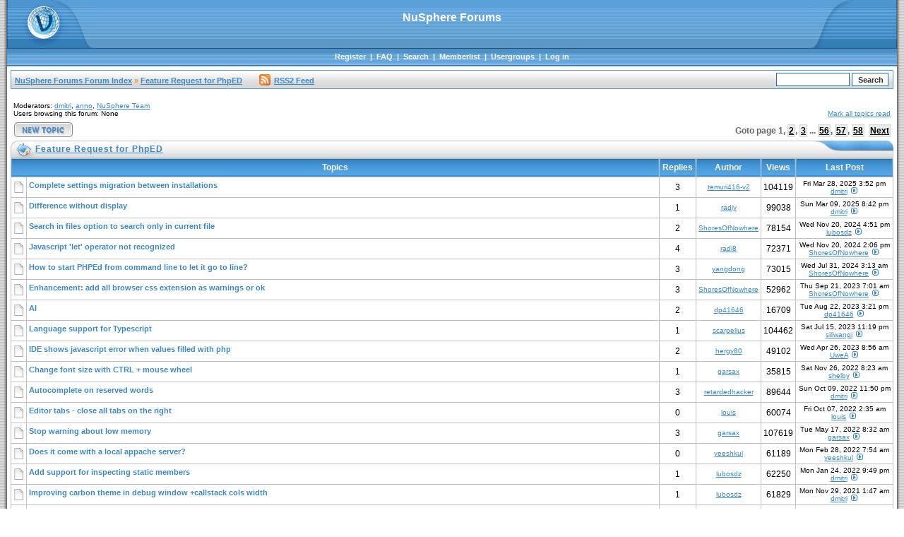

--- FILE ---
content_type: text/html; charset=UTF-8
request_url: https://forum.nusphere.com/feature-request-for-phped-f3.html?sid=a8b978b326eabb032d522cd483765505
body_size: 49308
content:
<!DOCTYPE html PUBLIC "-//W3C//DTD XHTML 1.0 Transitional//EN" 
	"http://www.w3.org/TR/xhtml1/DTD/xhtml1-transitional.dtd">
<html xmlns="http://www.w3.org/1999/xhtml" dir="ltr">
<head>
<meta http-equiv="Content-Type" content="text/html; charset=utf-8" />
<meta http-equiv="Content-Style-Type" content="text/css" />
<meta name="Author" content="http://www.phpbbstyles.com" />
<LINK REL="alternate" TITLE="NuSphere Forum RSS" HREF="/rss.php" TYPE="application/rss+xml">
<link rel="top" href="/index.html" title="NuSphere Forums Forum Index" />
<link rel="search" href="./search.php" title="Search" />
<link rel="help" href="./faq.php" title="FAQ" />
<link rel="author" href="./memberlist.php" title="Memberlist" />
<link rel="up" href="/index.html" title="NuSphere Forums Forum Index" />
<title>PHP IDE :: NuSphere Forums :: View Forum - Feature Request for PhpED</title>
<link rel="stylesheet" href="./templates/Morpheus/style_blue.css" type="text/css" />
<style type="text/css">
<!--
@import url("./templates/Morpheus/formIE.css"); 
-->
</style>
<script language="javascript" type="text/javascript">
<!--

var PreloadFlag = false;
var expDays = 90;
var exp = new Date(); 
var tmp = '';
var tmp_counter = 0;
var tmp_open = 0;

exp.setTime(exp.getTime() + (expDays*24*60*60*1000));

function SetCookie(name, value) 
{
	var argv = SetCookie.arguments;
	var argc = SetCookie.arguments.length;
	var expires = (argc > 2) ? argv[2] : null;
	var path = (argc > 3) ? argv[3] : null;
	var domain = (argc > 4) ? argv[4] : null;
	var secure = (argc > 5) ? argv[5] : false;
	document.cookie = name + "=" + escape(value) +
		((expires == null) ? "" : ("; expires=" + expires.toGMTString())) +
		((path == null) ? "" : ("; path=" + path)) +
		((domain == null) ? "" : ("; domain=" + domain)) +
		((secure == true) ? "; secure" : "");
}

function getCookieVal(offset) 
{
	var endstr = document.cookie.indexOf(";",offset);
	if (endstr == -1)
	{
		endstr = document.cookie.length;
	}
	return unescape(document.cookie.substring(offset, endstr));
}

function GetCookie(name) 
{
	var arg = name + "=";
	var alen = arg.length;
	var clen = document.cookie.length;
	var i = 0;
	while (i < clen) 
	{
		var j = i + alen;
		if (document.cookie.substring(i, j) == arg)
			return getCookieVal(j);
		i = document.cookie.indexOf(" ", i) + 1;
		if (i == 0)
			break;
	} 
	return null;
}

function ShowHide(id1, id2, id3) 
{
	var res = expMenu(id1);
	if (id2 != '') expMenu(id2);
	if (id3 != '') SetCookie(id3, res, exp);
}
	
function expMenu(id) 
{
	var itm = null;
	if (document.getElementById) 
	{
		itm = document.getElementById(id);
	}
	else if (document.all)
	{
		itm = document.all[id];
	} 
	else if (document.layers)
	{
		itm = document.layers[id];
	}
	if (!itm) 
	{
		// do nothing
	}
	else if (itm.style) 
	{
		if (itm.style.display == "none")
		{ 
			itm.style.display = ""; 
			return 1;
		}
		else
		{
			itm.style.display = "none"; 
			return 2;
		}
	}
	else 
	{
		itm.visibility = "show"; 
		return 1;
	}
}

//-->
</script>
</head>
<body bgcolor="#FFFFFF" text="#000000" link="#3B88C5" vlink="#3279B2" alink="#FF9C00">
<a name="top"></a>
<table border="0" cellspacing="0" cellpadding="0" width="100%" height="100%">
<tr>
	<td width="10" class="border_left"><img src="./templates/Morpheus/images/spacer.gif" width="10" height="1" alt="" /></td>
	<td width="100%" height="100%" class="content" align="center" valign="top">
	<div id="header-box">
		<div id="header-left"><a href="/index.html"><img src="./templates/Morpheus/images/blue/logo_left.gif" width="125" height="69" alt="NuSphere Forums Forum Index" /></a></div>
 		<div id="header-right"><img src="./templates/Morpheus/images/blue/logo_right.gif" width="125" height="69" alt="" /></div>
		<div id="header-center">
			<b>NuSphere Forums</b><br />
					</div>
	</div>
	<div id="navigation">
						&nbsp;<a href="profile.php?mode=register">Register</a>&nbsp; | 
						&nbsp;<a href="faq.php">FAQ</a>&nbsp; | 
			&nbsp;<a href="search.php">Search</a>&nbsp; | 
			&nbsp;<a href="memberlist.php">Memberlist</a>&nbsp; | 
			&nbsp;<a href="groupcp.php">Usergroups</a>&nbsp; | 
						&nbsp;<a href="login.php">Log in</a>&nbsp;
	</div>
	<div id="content">
			
	<table width="100%" cellspacing="1" cellpadding="4" border="0" align="center" class="nav">
<tr>
	<td class="nav" align="left" valign="middle"><span class="nav"><a href="/index.html">NuSphere Forums Forum Index</a> &raquo; <a href="feature-request-for-phped-f3.html">Feature Request for PhpED</a></span>&nbsp;&nbsp;&nbsp;&nbsp;&nbsp;&nbsp;&nbsp;&nbsp;<span class="nav"><a href="rss2.php?f=3"><img style="margin-bottom:-3px; padding-right: 5px;" src="/images/rssfeed.gif">RSS2 Feed</a></span></td>
	<td class="nav navform" align="right" valign="middle" nowrap="nowrap"><span class="nav"><form action="search.php?mode=results" method="post" style="display: inline;"><input type="hidden" name="show_results" value="topics" /><input type="hidden" name="search_forum" value="3" />
	<input type="text" name="search_keywords" class="post" size="15" />
	<input type="submit" value="Search" class="mainoption" />
	</form></span></td>
</tr>
</table>
<br />

<table width="100%" cellspacing="2" cellpadding="2" border="0" align="center">
<tr> 
	<td align="left" valign="bottom" width="70%"><span class="gensmall">Moderators: <a href="member2.html">dmitri</a>, <a href="member2495.html">anno</a>, <a href="groupcp.php?g=191">NuSphere Team</a><br />Users browsing this forum: None</span></td>
	<td align="right" valign="bottom"><span class="gensmall"><a href="viewforum.php?f=3&amp;mark=topics">Mark all topics read</a></span></td>
</tr>
<tr> 
	<td align="left" valign="middle"><a href="posting.php?mode=newtopic&amp;f=3"><img src="templates/Morpheus/images/lang_english/blue/post.gif" border="0" alt="Post new topic" /></a></td>
	<td align="right" valign="bottom" nowrap="nowrap"><div class="pagination">Goto page <b>1</b>, <a href="feature-request-for-phped-f3-30.html">2</a>, <a href="feature-request-for-phped-f3-60.html">3</a> ... <a href="feature-request-for-phped-f3-1650.html">56</a>, <a href="feature-request-for-phped-f3-1680.html">57</a>, <a href="feature-request-for-phped-f3-1710.html">58</a>&nbsp;&nbsp;<a href="feature-request-for-phped-f3-30.html">Next</a></div></td>
</tr>
</table>

<form method="post" action="feature-request-for-phped-f3.html" style="display: inline;">
<table width="100%" class="hdr" cellspacing="0" cellpadding="0"><tr><td align="left" width="35"><img src="./templates/Morpheus/images/blue/hdr_left_house.gif" width="35" height="25" alt="" /></td><td width="100%" align="left" nowrap="nowrap"><a href="feature-request-for-phped-f3.html">Feature Request for PhpED</a></td><td width="120" align="right"><img src="./templates/Morpheus/images/blue/hdr_right_blue.gif" width="120" height="25" alt="" /></td></tr></table><table border="0" cellpadding="3" cellspacing="1" width="100%" class="forumline">
	<tr> 
	  <th colspan="2" align="center" height="25" nowrap="nowrap">&nbsp;Topics&nbsp;</th>
	  <th width="50" align="center" nowrap="nowrap">&nbsp;Replies&nbsp;</th>
	  <th width="100" align="center" nowrap="nowrap">&nbsp;Author&nbsp;</th>
	  <th width="50" align="center" nowrap="nowrap">&nbsp;Views&nbsp;</th>
	  <th align="center" nowrap="nowrap">&nbsp;Last Post&nbsp;</th>
	</tr>
				<tr> 
	  <td class="row" align="center" valign="middle" width="21" style="padding: 1px;"><img src="templates/Morpheus/images/folder.gif" width="19" height="17" alt="No new posts" title="No new posts" /></td>
	  <td class="row" width="100%"><span class="genmed"></span><span class="topiclink"><a class="topiclink" href="complete-settings-migration-between-installations-t10914.html">Complete settings migration between installations</a></span><span class="gensmall"><br />
		<div class="gotopage"></div></span></td>
	  <td class="row" align="center" valign="middle"><span class="gen">3</span></td>
	  <td class="row" align="center" valign="middle"><span class="gensmall"><a href="member8634.html">temuri416-v2</a></span></td>
	  <td class="row" align="center" valign="middle"><span class="gen">104119</span></td>
	  <td class="row" align="center" valign="middle" nowrap="nowrap"><span class="gensmall">Fri Mar 28, 2025 3:52 pm<br /><a href="member2.html">dmitri</a> <a href="complete-settings-migration-between-installations-t10914.html#37502#37502"><img src="templates/Morpheus/images/blue/icon_latest_reply.gif" alt="View latest post" title="View latest post" border="0" /></a></span></td>
	</tr>
		<tr> 
	  <td class="row" align="center" valign="middle" width="21" style="padding: 1px;"><img src="templates/Morpheus/images/folder.gif" width="19" height="17" alt="No new posts" title="No new posts" /></td>
	  <td class="row" width="100%"><span class="genmed"></span><span class="topiclink"><a class="topiclink" href="difference-without-display-t10912.html">Difference without display</a></span><span class="gensmall"><br />
		<div class="gotopage"></div></span></td>
	  <td class="row" align="center" valign="middle"><span class="gen">1</span></td>
	  <td class="row" align="center" valign="middle"><span class="gensmall"><a href="member10189.html">radiy</a></span></td>
	  <td class="row" align="center" valign="middle"><span class="gen">99038</span></td>
	  <td class="row" align="center" valign="middle" nowrap="nowrap"><span class="gensmall">Sun Mar 09, 2025 8:42 pm<br /><a href="member2.html">dmitri</a> <a href="difference-without-display-t10912.html#37488#37488"><img src="templates/Morpheus/images/blue/icon_latest_reply.gif" alt="View latest post" title="View latest post" border="0" /></a></span></td>
	</tr>
		<tr> 
	  <td class="row" align="center" valign="middle" width="21" style="padding: 1px;"><img src="templates/Morpheus/images/folder.gif" width="19" height="17" alt="No new posts" title="No new posts" /></td>
	  <td class="row" width="100%"><span class="genmed"></span><span class="topiclink"><a class="topiclink" href="search-in-files-option-to-search-only-in-current-file-t10891.html">Search in files option to search only in current file</a></span><span class="gensmall"><br />
		<div class="gotopage"></div></span></td>
	  <td class="row" align="center" valign="middle"><span class="gen">2</span></td>
	  <td class="row" align="center" valign="middle"><span class="gensmall"><a href="member11754.html">ShoresOfNowhere</a></span></td>
	  <td class="row" align="center" valign="middle"><span class="gen">78154</span></td>
	  <td class="row" align="center" valign="middle" nowrap="nowrap"><span class="gensmall">Wed Nov 20, 2024 4:51 pm<br /><a href="member1674.html">lubosdz</a> <a href="search-in-files-option-to-search-only-in-current-file-t10891.html#37448#37448"><img src="templates/Morpheus/images/blue/icon_latest_reply.gif" alt="View latest post" title="View latest post" border="0" /></a></span></td>
	</tr>
		<tr> 
	  <td class="row" align="center" valign="middle" width="21" style="padding: 1px;"><img src="templates/Morpheus/images/folder.gif" width="19" height="17" alt="No new posts" title="No new posts" /></td>
	  <td class="row" width="100%"><span class="genmed"></span><span class="topiclink"><a class="topiclink" href="javascript-let-operator-not-recognized-t10859.html">Javascript 'let' operator not recognized</a></span><span class="gensmall"><br />
		<div class="gotopage"></div></span></td>
	  <td class="row" align="center" valign="middle"><span class="gen">4</span></td>
	  <td class="row" align="center" valign="middle"><span class="gensmall"><a href="member3753.html">radi8</a></span></td>
	  <td class="row" align="center" valign="middle"><span class="gen">72371</span></td>
	  <td class="row" align="center" valign="middle" nowrap="nowrap"><span class="gensmall">Wed Nov 20, 2024 2:06 pm<br /><a href="member11754.html">ShoresOfNowhere</a> <a href="javascript-let-operator-not-recognized-t10859.html#37437#37437"><img src="templates/Morpheus/images/blue/icon_latest_reply.gif" alt="View latest post" title="View latest post" border="0" /></a></span></td>
	</tr>
		<tr> 
	  <td class="row" align="center" valign="middle" width="21" style="padding: 1px;"><img src="templates/Morpheus/images/folder.gif" width="19" height="17" alt="No new posts" title="No new posts" /></td>
	  <td class="row" width="100%"><span class="genmed"></span><span class="topiclink"><a class="topiclink" href="how-to-start-phped-from-command-line-to-let-it-go-to-line-t10659.html">How to start PHPEd from command line to let it go to line?</a></span><span class="gensmall"><br />
		<div class="gotopage"></div></span></td>
	  <td class="row" align="center" valign="middle"><span class="gen">3</span></td>
	  <td class="row" align="center" valign="middle"><span class="gensmall"><a href="member10013.html">yangdong</a></span></td>
	  <td class="row" align="center" valign="middle"><span class="gen">73015</span></td>
	  <td class="row" align="center" valign="middle" nowrap="nowrap"><span class="gensmall">Wed Jul 31, 2024 3:13 am<br /><a href="member11754.html">ShoresOfNowhere</a> <a href="how-to-start-phped-from-command-line-to-let-it-go-to-line-t10659.html#37406#37406"><img src="templates/Morpheus/images/blue/icon_latest_reply.gif" alt="View latest post" title="View latest post" border="0" /></a></span></td>
	</tr>
		<tr> 
	  <td class="row" align="center" valign="middle" width="21" style="padding: 1px;"><img src="templates/Morpheus/images/folder.gif" width="19" height="17" alt="No new posts" title="No new posts" /></td>
	  <td class="row" width="100%"><span class="genmed"></span><span class="topiclink"><a class="topiclink" href="enhancement-add-all-browser-css-extension-as-warnings-or-ok-t10867.html">Enhancement: add all browser css extension as warnings or ok</a></span><span class="gensmall"><br />
		<div class="gotopage"></div></span></td>
	  <td class="row" align="center" valign="middle"><span class="gen">3</span></td>
	  <td class="row" align="center" valign="middle"><span class="gensmall"><a href="member11754.html">ShoresOfNowhere</a></span></td>
	  <td class="row" align="center" valign="middle"><span class="gen">52962</span></td>
	  <td class="row" align="center" valign="middle" nowrap="nowrap"><span class="gensmall">Thu Sep 21, 2023 7:01 am<br /><a href="member11754.html">ShoresOfNowhere</a> <a href="enhancement-add-all-browser-css-extension-as-warnings-or-ok-t10867.html#37326#37326"><img src="templates/Morpheus/images/blue/icon_latest_reply.gif" alt="View latest post" title="View latest post" border="0" /></a></span></td>
	</tr>
		<tr> 
	  <td class="row" align="center" valign="middle" width="21" style="padding: 1px;"><img src="templates/Morpheus/images/folder.gif" width="19" height="17" alt="No new posts" title="No new posts" /></td>
	  <td class="row" width="100%"><span class="genmed"></span><span class="topiclink"><a class="topiclink" href="ai-t10857.html">AI</a></span><span class="gensmall"><br />
		<div class="gotopage"></div></span></td>
	  <td class="row" align="center" valign="middle"><span class="gen">2</span></td>
	  <td class="row" align="center" valign="middle"><span class="gensmall"><a href="member9991.html">dp41646</a></span></td>
	  <td class="row" align="center" valign="middle"><span class="gen">16709</span></td>
	  <td class="row" align="center" valign="middle" nowrap="nowrap"><span class="gensmall">Tue Aug 22, 2023 3:21 pm<br /><a href="member9991.html">dp41646</a> <a href="ai-t10857.html#37311#37311"><img src="templates/Morpheus/images/blue/icon_latest_reply.gif" alt="View latest post" title="View latest post" border="0" /></a></span></td>
	</tr>
		<tr> 
	  <td class="row" align="center" valign="middle" width="21" style="padding: 1px;"><img src="templates/Morpheus/images/folder.gif" width="19" height="17" alt="No new posts" title="No new posts" /></td>
	  <td class="row" width="100%"><span class="genmed"></span><span class="topiclink"><a class="topiclink" href="language-support-for-typescript-t10869.html">Language support for Typescript</a></span><span class="gensmall"><br />
		<div class="gotopage"></div></span></td>
	  <td class="row" align="center" valign="middle"><span class="gen">1</span></td>
	  <td class="row" align="center" valign="middle"><span class="gensmall"><a href="member11775.html">scarpelius</a></span></td>
	  <td class="row" align="center" valign="middle"><span class="gen">104462</span></td>
	  <td class="row" align="center" valign="middle" nowrap="nowrap"><span class="gensmall">Sat Jul 15, 2023 11:19 pm<br /><a href="member11878.html">siliwangi</a> <a href="language-support-for-typescript-t10869.html#37308#37308"><img src="templates/Morpheus/images/blue/icon_latest_reply.gif" alt="View latest post" title="View latest post" border="0" /></a></span></td>
	</tr>
		<tr> 
	  <td class="row" align="center" valign="middle" width="21" style="padding: 1px;"><img src="templates/Morpheus/images/folder.gif" width="19" height="17" alt="No new posts" title="No new posts" /></td>
	  <td class="row" width="100%"><span class="genmed"></span><span class="topiclink"><a class="topiclink" href="ide-shows-javascript-error-when-values-filled-with-php-t10726.html">IDE shows javascript error when values filled with php</a></span><span class="gensmall"><br />
		<div class="gotopage"></div></span></td>
	  <td class="row" align="center" valign="middle"><span class="gen">2</span></td>
	  <td class="row" align="center" valign="middle"><span class="gensmall"><a href="member2447.html">hergy80</a></span></td>
	  <td class="row" align="center" valign="middle"><span class="gen">49102</span></td>
	  <td class="row" align="center" valign="middle" nowrap="nowrap"><span class="gensmall">Wed Apr 26, 2023 8:56 am<br /><a href="member2957.html">UweA</a> <a href="ide-shows-javascript-error-when-values-filled-with-php-t10726.html#37256#37256"><img src="templates/Morpheus/images/blue/icon_latest_reply.gif" alt="View latest post" title="View latest post" border="0" /></a></span></td>
	</tr>
		<tr> 
	  <td class="row" align="center" valign="middle" width="21" style="padding: 1px;"><img src="templates/Morpheus/images/folder.gif" width="19" height="17" alt="No new posts" title="No new posts" /></td>
	  <td class="row" width="100%"><span class="genmed"></span><span class="topiclink"><a class="topiclink" href="change-font-size-with-ctrl-mouse-wheel-t10817.html">Change font size with CTRL + mouse wheel</a></span><span class="gensmall"><br />
		<div class="gotopage"></div></span></td>
	  <td class="row" align="center" valign="middle"><span class="gen">1</span></td>
	  <td class="row" align="center" valign="middle"><span class="gensmall"><a href="member10835.html">garsax</a></span></td>
	  <td class="row" align="center" valign="middle"><span class="gen">35815</span></td>
	  <td class="row" align="center" valign="middle" nowrap="nowrap"><span class="gensmall">Sat Nov 26, 2022 8:23 am<br /><a href="member11527.html">shelby</a> <a href="change-font-size-with-ctrl-mouse-wheel-t10817.html#37157#37157"><img src="templates/Morpheus/images/blue/icon_latest_reply.gif" alt="View latest post" title="View latest post" border="0" /></a></span></td>
	</tr>
		<tr> 
	  <td class="row" align="center" valign="middle" width="21" style="padding: 1px;"><img src="templates/Morpheus/images/folder.gif" width="19" height="17" alt="No new posts" title="No new posts" /></td>
	  <td class="row" width="100%"><span class="genmed"></span><span class="topiclink"><a class="topiclink" href="autocomplete-on-reserved-words-t8233.html">Autocomplete on reserved words</a></span><span class="gensmall"><br />
		<div class="gotopage"></div></span></td>
	  <td class="row" align="center" valign="middle"><span class="gen">3</span></td>
	  <td class="row" align="center" valign="middle"><span class="gensmall"><a href="member6909.html">retardedhacker</a></span></td>
	  <td class="row" align="center" valign="middle"><span class="gen">89644</span></td>
	  <td class="row" align="center" valign="middle" nowrap="nowrap"><span class="gensmall">Sun Oct 09, 2022 11:50 pm<br /><a href="member2.html">dmitri</a> <a href="autocomplete-on-reserved-words-t8233.html#37140#37140"><img src="templates/Morpheus/images/blue/icon_latest_reply.gif" alt="View latest post" title="View latest post" border="0" /></a></span></td>
	</tr>
		<tr> 
	  <td class="row" align="center" valign="middle" width="21" style="padding: 1px;"><img src="templates/Morpheus/images/folder.gif" width="19" height="17" alt="No new posts" title="No new posts" /></td>
	  <td class="row" width="100%"><span class="genmed"></span><span class="topiclink"><a class="topiclink" href="editor-tabs-close-all-tabs-on-the-right-t10836.html">Editor tabs - close all tabs on the right</a></span><span class="gensmall"><br />
		<div class="gotopage"></div></span></td>
	  <td class="row" align="center" valign="middle"><span class="gen">0</span></td>
	  <td class="row" align="center" valign="middle"><span class="gensmall"><a href="member6310.html">louis</a></span></td>
	  <td class="row" align="center" valign="middle"><span class="gen">60074</span></td>
	  <td class="row" align="center" valign="middle" nowrap="nowrap"><span class="gensmall">Fri Oct 07, 2022 2:35 am<br /><a href="member6310.html">louis</a> <a href="editor-tabs-close-all-tabs-on-the-right-t10836.html#37134#37134"><img src="templates/Morpheus/images/blue/icon_latest_reply.gif" alt="View latest post" title="View latest post" border="0" /></a></span></td>
	</tr>
		<tr> 
	  <td class="row" align="center" valign="middle" width="21" style="padding: 1px;"><img src="templates/Morpheus/images/folder.gif" width="19" height="17" alt="No new posts" title="No new posts" /></td>
	  <td class="row" width="100%"><span class="genmed"></span><span class="topiclink"><a class="topiclink" href="stop-warning-about-low-memory-t10816.html">Stop warning about low memory</a></span><span class="gensmall"><br />
		<div class="gotopage"></div></span></td>
	  <td class="row" align="center" valign="middle"><span class="gen">3</span></td>
	  <td class="row" align="center" valign="middle"><span class="gensmall"><a href="member10835.html">garsax</a></span></td>
	  <td class="row" align="center" valign="middle"><span class="gen">107619</span></td>
	  <td class="row" align="center" valign="middle" nowrap="nowrap"><span class="gensmall">Tue May 17, 2022 8:32 am<br /><a href="member10835.html">garsax</a> <a href="stop-warning-about-low-memory-t10816.html#37102#37102"><img src="templates/Morpheus/images/blue/icon_latest_reply.gif" alt="View latest post" title="View latest post" border="0" /></a></span></td>
	</tr>
		<tr> 
	  <td class="row" align="center" valign="middle" width="21" style="padding: 1px;"><img src="templates/Morpheus/images/folder.gif" width="19" height="17" alt="No new posts" title="No new posts" /></td>
	  <td class="row" width="100%"><span class="genmed"></span><span class="topiclink"><a class="topiclink" href="does-it-come-with-a-local-appache-server-t10821.html">Does it come with a local appache server?</a></span><span class="gensmall"><br />
		<div class="gotopage"></div></span></td>
	  <td class="row" align="center" valign="middle"><span class="gen">0</span></td>
	  <td class="row" align="center" valign="middle"><span class="gensmall"><a href="member5418.html">yeeshkul</a></span></td>
	  <td class="row" align="center" valign="middle"><span class="gen">61189</span></td>
	  <td class="row" align="center" valign="middle" nowrap="nowrap"><span class="gensmall">Mon Feb 28, 2022 7:54 am<br /><a href="member5418.html">yeeshkul</a> <a href="does-it-come-with-a-local-appache-server-t10821.html#37071#37071"><img src="templates/Morpheus/images/blue/icon_latest_reply.gif" alt="View latest post" title="View latest post" border="0" /></a></span></td>
	</tr>
		<tr> 
	  <td class="row" align="center" valign="middle" width="21" style="padding: 1px;"><img src="templates/Morpheus/images/folder.gif" width="19" height="17" alt="No new posts" title="No new posts" /></td>
	  <td class="row" width="100%"><span class="genmed"></span><span class="topiclink"><a class="topiclink" href="add-support-for-inspecting-static-members-t10813.html">Add support for inspecting static members</a></span><span class="gensmall"><br />
		<div class="gotopage"></div></span></td>
	  <td class="row" align="center" valign="middle"><span class="gen">1</span></td>
	  <td class="row" align="center" valign="middle"><span class="gensmall"><a href="member1674.html">lubosdz</a></span></td>
	  <td class="row" align="center" valign="middle"><span class="gen">62250</span></td>
	  <td class="row" align="center" valign="middle" nowrap="nowrap"><span class="gensmall">Mon Jan 24, 2022 9:49 pm<br /><a href="member2.html">dmitri</a> <a href="add-support-for-inspecting-static-members-t10813.html#37038#37038"><img src="templates/Morpheus/images/blue/icon_latest_reply.gif" alt="View latest post" title="View latest post" border="0" /></a></span></td>
	</tr>
		<tr> 
	  <td class="row" align="center" valign="middle" width="21" style="padding: 1px;"><img src="templates/Morpheus/images/folder.gif" width="19" height="17" alt="No new posts" title="No new posts" /></td>
	  <td class="row" width="100%"><span class="genmed"></span><span class="topiclink"><a class="topiclink" href="improving-carbon-theme-in-debug-window-callstack-cols-width-t10810.html">Improving carbon theme in debug window +callstack cols width</a></span><span class="gensmall"><br />
		<div class="gotopage"></div></span></td>
	  <td class="row" align="center" valign="middle"><span class="gen">1</span></td>
	  <td class="row" align="center" valign="middle"><span class="gensmall"><a href="member1674.html">lubosdz</a></span></td>
	  <td class="row" align="center" valign="middle"><span class="gen">61829</span></td>
	  <td class="row" align="center" valign="middle" nowrap="nowrap"><span class="gensmall">Mon Nov 29, 2021 1:47 am<br /><a href="member2.html">dmitri</a> <a href="improving-carbon-theme-in-debug-window-callstack-cols-width-t10810.html#36986#36986"><img src="templates/Morpheus/images/blue/icon_latest_reply.gif" alt="View latest post" title="View latest post" border="0" /></a></span></td>
	</tr>
		<tr> 
	  <td class="row" align="center" valign="middle" width="21" style="padding: 1px;"><img src="templates/Morpheus/images/folder.gif" width="19" height="17" alt="No new posts" title="No new posts" /></td>
	  <td class="row" width="100%"><span class="genmed"></span><span class="topiclink"><a class="topiclink" href="postcss-t10800.html">PostCSS</a></span><span class="gensmall"><br />
		<div class="gotopage"></div></span></td>
	  <td class="row" align="center" valign="middle"><span class="gen">0</span></td>
	  <td class="row" align="center" valign="middle"><span class="gensmall"><a href="member9391.html">britesc</a></span></td>
	  <td class="row" align="center" valign="middle"><span class="gen">21541</span></td>
	  <td class="row" align="center" valign="middle" nowrap="nowrap"><span class="gensmall">Wed Sep 29, 2021 3:40 am<br /><a href="member9391.html">britesc</a> <a href="postcss-t10800.html#36944#36944"><img src="templates/Morpheus/images/blue/icon_latest_reply.gif" alt="View latest post" title="View latest post" border="0" /></a></span></td>
	</tr>
		<tr> 
	  <td class="row" align="center" valign="middle" width="21" style="padding: 1px;"><img src="templates/Morpheus/images/folder.gif" width="19" height="17" alt="No new posts" title="No new posts" /></td>
	  <td class="row" width="100%"><span class="genmed"></span><span class="topiclink"><a class="topiclink" href="git-integration-t10759.html">GIT Integration</a></span><span class="gensmall"><br />
		<div class="gotopage"></div></span></td>
	  <td class="row" align="center" valign="middle"><span class="gen">3</span></td>
	  <td class="row" align="center" valign="middle"><span class="gensmall"><a href="member10578.html">crispyoz</a></span></td>
	  <td class="row" align="center" valign="middle"><span class="gen">45527</span></td>
	  <td class="row" align="center" valign="middle" nowrap="nowrap"><span class="gensmall">Thu May 27, 2021 3:05 pm<br /><a href="member10908.html">hanseis</a> <a href="git-integration-t10759.html#36844#36844"><img src="templates/Morpheus/images/blue/icon_latest_reply.gif" alt="View latest post" title="View latest post" border="0" /></a></span></td>
	</tr>
		<tr> 
	  <td class="row" align="center" valign="middle" width="21" style="padding: 1px;"><img src="templates/Morpheus/images/folder.gif" width="19" height="17" alt="No new posts" title="No new posts" /></td>
	  <td class="row" width="100%"><span class="genmed"></span><span class="topiclink"><a class="topiclink" href="request-transparent-background-t9146.html">Request: Transparent Background</a></span><span class="gensmall"><br />
		<div class="gotopage"></div></span></td>
	  <td class="row" align="center" valign="middle"><span class="gen">3</span></td>
	  <td class="row" align="center" valign="middle"><span class="gensmall"><a href="member7631.html">detain</a></span></td>
	  <td class="row" align="center" valign="middle"><span class="gen">35784</span></td>
	  <td class="row" align="center" valign="middle" nowrap="nowrap"><span class="gensmall">Tue Apr 27, 2021 2:25 pm<br /><a href="member10847.html">ChiragR</a> <a href="request-transparent-background-t9146.html#36811#36811"><img src="templates/Morpheus/images/blue/icon_latest_reply.gif" alt="View latest post" title="View latest post" border="0" /></a></span></td>
	</tr>
		<tr> 
	  <td class="row" align="center" valign="middle" width="21" style="padding: 1px;"><img src="templates/Morpheus/images/folder.gif" width="19" height="17" alt="No new posts" title="No new posts" /></td>
	  <td class="row" width="100%"><span class="genmed"></span><span class="topiclink"><a class="topiclink" href="code-snippets-input-t9155.html">Code Snippets input</a></span><span class="gensmall"><br />
		<div class="gotopage"></div></span></td>
	  <td class="row" align="center" valign="middle"><span class="gen">8</span></td>
	  <td class="row" align="center" valign="middle"><span class="gensmall"><a href="member7556.html">JaniPellikka</a></span></td>
	  <td class="row" align="center" valign="middle"><span class="gen">45299</span></td>
	  <td class="row" align="center" valign="middle" nowrap="nowrap"><span class="gensmall">Sun Mar 28, 2021 11:42 am<br /><a href="member2.html">dmitri</a> <a href="code-snippets-input-t9155.html#36806#36806"><img src="templates/Morpheus/images/blue/icon_latest_reply.gif" alt="View latest post" title="View latest post" border="0" /></a></span></td>
	</tr>
		<tr> 
	  <td class="row" align="center" valign="middle" width="21" style="padding: 1px;"><img src="templates/Morpheus/images/folder.gif" width="19" height="17" alt="No new posts" title="No new posts" /></td>
	  <td class="row" width="100%"><span class="genmed"></span><span class="topiclink"><a class="topiclink" href="freezing-30-60-secs-on-accidental-variable-mouseover-t10700.html">Freezing 30-60 secs on accidental variable mouseover</a></span><span class="gensmall"><br />
		<div class="gotopage"></div></span></td>
	  <td class="row" align="center" valign="middle"><span class="gen">10</span></td>
	  <td class="row" align="center" valign="middle"><span class="gensmall"><a href="member1674.html">lubosdz</a></span></td>
	  <td class="row" align="center" valign="middle"><span class="gen">82682</span></td>
	  <td class="row" align="center" valign="middle" nowrap="nowrap"><span class="gensmall">Fri Dec 18, 2020 10:26 pm<br /><a href="member2.html">dmitri</a> <a href="freezing-30-60-secs-on-accidental-variable-mouseover-t10700.html#36765#36765"><img src="templates/Morpheus/images/blue/icon_latest_reply.gif" alt="View latest post" title="View latest post" border="0" /></a></span></td>
	</tr>
		<tr> 
	  <td class="row" align="center" valign="middle" width="21" style="padding: 1px;"><img src="templates/Morpheus/images/folder.gif" width="19" height="17" alt="No new posts" title="No new posts" /></td>
	  <td class="row" width="100%"><span class="genmed"></span><span class="topiclink"><a class="topiclink" href="switch-case-break-indentation-t10754.html">Switch - Case - Break Indentation</a></span><span class="gensmall"><br />
		<div class="gotopage"></div></span></td>
	  <td class="row" align="center" valign="middle"><span class="gen">1</span></td>
	  <td class="row" align="center" valign="middle"><span class="gensmall"><a href="member9391.html">britesc</a></span></td>
	  <td class="row" align="center" valign="middle"><span class="gen">63042</span></td>
	  <td class="row" align="center" valign="middle" nowrap="nowrap"><span class="gensmall">Wed Jul 22, 2020 5:47 am<br /><a href="member9391.html">britesc</a> <a href="switch-case-break-indentation-t10754.html#36729#36729"><img src="templates/Morpheus/images/blue/icon_latest_reply.gif" alt="View latest post" title="View latest post" border="0" /></a></span></td>
	</tr>
		<tr> 
	  <td class="row" align="center" valign="middle" width="21" style="padding: 1px;"><img src="templates/Morpheus/images/folder.gif" width="19" height="17" alt="No new posts" title="No new posts" /></td>
	  <td class="row" width="100%"><span class="genmed"></span><span class="topiclink"><a class="topiclink" href="can-block-comments-be-customized-in-editor-t10698.html">Can block comments be customized in editor?</a></span><span class="gensmall"><br />
		<div class="gotopage"></div></span></td>
	  <td class="row" align="center" valign="middle"><span class="gen">6</span></td>
	  <td class="row" align="center" valign="middle"><span class="gensmall"><a href="member7845.html">gskramer</a></span></td>
	  <td class="row" align="center" valign="middle"><span class="gen">70251</span></td>
	  <td class="row" align="center" valign="middle" nowrap="nowrap"><span class="gensmall">Thu Mar 26, 2020 8:35 am<br /><a href="member7845.html">gskramer</a> <a href="can-block-comments-be-customized-in-editor-t10698.html#36605#36605"><img src="templates/Morpheus/images/blue/icon_latest_reply.gif" alt="View latest post" title="View latest post" border="0" /></a></span></td>
	</tr>
		<tr> 
	  <td class="row" align="center" valign="middle" width="21" style="padding: 1px;"><img src="templates/Morpheus/images/folder.gif" width="19" height="17" alt="No new posts" title="No new posts" /></td>
	  <td class="row" width="100%"><span class="genmed"></span><span class="topiclink"><a class="topiclink" href="try-catch-finally-misalignment-t10739.html">Try Catch Finally Misalignment</a></span><span class="gensmall"><br />
		<div class="gotopage"></div></span></td>
	  <td class="row" align="center" valign="middle"><span class="gen">0</span></td>
	  <td class="row" align="center" valign="middle"><span class="gensmall"><a href="member9391.html">britesc</a></span></td>
	  <td class="row" align="center" valign="middle"><span class="gen">101639</span></td>
	  <td class="row" align="center" valign="middle" nowrap="nowrap"><span class="gensmall">Mon Mar 23, 2020 7:30 am<br /><a href="member9391.html">britesc</a> <a href="try-catch-finally-misalignment-t10739.html#36601#36601"><img src="templates/Morpheus/images/blue/icon_latest_reply.gif" alt="View latest post" title="View latest post" border="0" /></a></span></td>
	</tr>
		<tr> 
	  <td class="row" align="center" valign="middle" width="21" style="padding: 1px;"><img src="templates/Morpheus/images/folder.gif" width="19" height="17" alt="No new posts" title="No new posts" /></td>
	  <td class="row" width="100%"><span class="genmed"></span><span class="topiclink"><a class="topiclink" href="insert-date-time-etc-t10738.html">Insert Date &amp; Time etc...</a></span><span class="gensmall"><br />
		<div class="gotopage"></div></span></td>
	  <td class="row" align="center" valign="middle"><span class="gen">2</span></td>
	  <td class="row" align="center" valign="middle"><span class="gensmall"><a href="member9391.html">britesc</a></span></td>
	  <td class="row" align="center" valign="middle"><span class="gen">54903</span></td>
	  <td class="row" align="center" valign="middle" nowrap="nowrap"><span class="gensmall">Mon Mar 23, 2020 7:25 am<br /><a href="member9391.html">britesc</a> <a href="insert-date-time-etc-t10738.html#36600#36600"><img src="templates/Morpheus/images/blue/icon_latest_reply.gif" alt="View latest post" title="View latest post" border="0" /></a></span></td>
	</tr>
		<tr> 
	  <td class="row" align="center" valign="middle" width="21" style="padding: 1px;"><img src="templates/Morpheus/images/folder.gif" width="19" height="17" alt="No new posts" title="No new posts" /></td>
	  <td class="row" width="100%"><span class="genmed"></span><span class="topiclink"><a class="topiclink" href="please-add-ability-to-minimize-a-floating-window-t10727.html">Please add ability to Minimize a Floating window</a></span><span class="gensmall"><br />
		<div class="gotopage"></div></span></td>
	  <td class="row" align="center" valign="middle"><span class="gen">8</span></td>
	  <td class="row" align="center" valign="middle"><span class="gensmall"><a href="member8723.html">markh1</a></span></td>
	  <td class="row" align="center" valign="middle"><span class="gen">65962</span></td>
	  <td class="row" align="center" valign="middle" nowrap="nowrap"><span class="gensmall">Sat Feb 01, 2020 12:47 pm<br /><a href="member8723.html">markh1</a> <a href="please-add-ability-to-minimize-a-floating-window-t10727.html#36575#36575"><img src="templates/Morpheus/images/blue/icon_latest_reply.gif" alt="View latest post" title="View latest post" border="0" /></a></span></td>
	</tr>
		<tr> 
	  <td class="row" align="center" valign="middle" width="21" style="padding: 1px;"><img src="templates/Morpheus/images/folder.gif" width="19" height="17" alt="No new posts" title="No new posts" /></td>
	  <td class="row" width="100%"><span class="genmed"></span><span class="topiclink"><a class="topiclink" href="installing-phped-t10725.html">Installing PhpED</a></span><span class="gensmall"><br />
		<div class="gotopage"></div></span></td>
	  <td class="row" align="center" valign="middle"><span class="gen">0</span></td>
	  <td class="row" align="center" valign="middle"><span class="gensmall"><a href="member9135.html">DementedGibbon</a></span></td>
	  <td class="row" align="center" valign="middle"><span class="gen">74744</span></td>
	  <td class="row" align="center" valign="middle" nowrap="nowrap"><span class="gensmall">Sat Jan 11, 2020 6:18 am<br /><a href="member9135.html">DementedGibbon</a> <a href="installing-phped-t10725.html#36532#36532"><img src="templates/Morpheus/images/blue/icon_latest_reply.gif" alt="View latest post" title="View latest post" border="0" /></a></span></td>
	</tr>
		<tr> 
	  <td class="row" align="center" valign="middle" width="21" style="padding: 1px;"><img src="templates/Morpheus/images/folder.gif" width="19" height="17" alt="No new posts" title="No new posts" /></td>
	  <td class="row" width="100%"><span class="genmed"></span><span class="topiclink"><a class="topiclink" href="saving-files-t10724.html">Saving files</a></span><span class="gensmall"><br />
		<div class="gotopage"></div></span></td>
	  <td class="row" align="center" valign="middle"><span class="gen">0</span></td>
	  <td class="row" align="center" valign="middle"><span class="gensmall"><a href="member9135.html">DementedGibbon</a></span></td>
	  <td class="row" align="center" valign="middle"><span class="gen">31141</span></td>
	  <td class="row" align="center" valign="middle" nowrap="nowrap"><span class="gensmall">Sat Jan 11, 2020 6:13 am<br /><a href="member9135.html">DementedGibbon</a> <a href="saving-files-t10724.html#36531#36531"><img src="templates/Morpheus/images/blue/icon_latest_reply.gif" alt="View latest post" title="View latest post" border="0" /></a></span></td>
	</tr>
		<tr> 
	  <td class="row" align="center" valign="middle" width="21" style="padding: 1px;"><img src="templates/Morpheus/images/folder.gif" width="19" height="17" alt="No new posts" title="No new posts" /></td>
	  <td class="row" width="100%"><span class="genmed"></span><span class="topiclink"><a class="topiclink" href="nested-media-and-support-tags-t10718.html">Nested @media and @support tags</a></span><span class="gensmall"><br />
		<div class="gotopage"></div></span></td>
	  <td class="row" align="center" valign="middle"><span class="gen">0</span></td>
	  <td class="row" align="center" valign="middle"><span class="gensmall"><a href="member9391.html">britesc</a></span></td>
	  <td class="row" align="center" valign="middle"><span class="gen">59528</span></td>
	  <td class="row" align="center" valign="middle" nowrap="nowrap"><span class="gensmall">Thu Jan 02, 2020 6:13 am<br /><a href="member9391.html">britesc</a> <a href="nested-media-and-support-tags-t10718.html#36507#36507"><img src="templates/Morpheus/images/blue/icon_latest_reply.gif" alt="View latest post" title="View latest post" border="0" /></a></span></td>
	</tr>
		<tr> 
	  <td class="row" align="center" valign="middle" width="21" style="padding: 1px;"><img src="templates/Morpheus/images/folder.gif" width="19" height="17" alt="No new posts" title="No new posts" /></td>
	  <td class="row" width="100%"><span class="genmed"></span><span class="topiclink"><a class="topiclink" href="editor-shortcuts-t10709.html">Editor Shortcuts</a></span><span class="gensmall"><br />
		<div class="gotopage"></div></span></td>
	  <td class="row" align="center" valign="middle"><span class="gen">3</span></td>
	  <td class="row" align="center" valign="middle"><span class="gensmall"><a href="member9391.html">britesc</a></span></td>
	  <td class="row" align="center" valign="middle"><span class="gen">16692</span></td>
	  <td class="row" align="center" valign="middle" nowrap="nowrap"><span class="gensmall">Sat Nov 23, 2019 7:02 pm<br /><a href="member2.html">dmitri</a> <a href="editor-shortcuts-t10709.html#36470#36470"><img src="templates/Morpheus/images/blue/icon_latest_reply.gif" alt="View latest post" title="View latest post" border="0" /></a></span></td>
	</tr>
			<tr> 
	  <td class="catBottom" align="right" valign="middle" colspan="6" height="25"><table width="100%" cellspacing="0" cellpadding="0" border="0">
	  <tr>
		<td valign="middle" nowrap="nowrap"><span class="genmed" style="font-weight: bold; color: #FFF;">&nbsp;Display topics from previous:</span></td>
		<td valign="middle" nowrap="nowrap">&nbsp;<select name="topicdays"><option value="0" selected="selected">All Topics</option><option value="1">1 Day</option><option value="7">7 Days</option><option value="14">2 Weeks</option><option value="30">1 Month</option><option value="90">3 Months</option><option value="180">6 Months</option><option value="364">1 Year</option></select>&nbsp;<input type="submit" class="liteoption" value="Go" name="submit" /></td>
		<td valign="middle" align="right" width="100%"><span class="genmed" style="font-weight: bold; color: #FFF;">All times are GMT - 5 Hours&nbsp;</span></td>
	  </tr></table></td>
	</tr>
</table><table width="100%" cellspacing="0" cellpadding="0" border="0"><tr><td align="right" width="100%" height="15" valign="top"><a href="#top"><img src="./templates/Morpheus/images/ftr_right.gif" width="60" height="10" alt="" /></a></td></tr></table></form>

<table width="100%" cellspacing="2" border="0" align="center" cellpadding="2">
<tr> 
	<td align="left" valign="top" nowrap="nowrap">
		<a href="posting.php?mode=newtopic&amp;f=3"><img src="templates/Morpheus/images/lang_english/blue/post.gif" border="0" alt="Post new topic" /></a><br /><br />
		<table cellspacing="2" cellpadding="0" border="0">
			<tr>
				<td width="20" align="center"><img src="templates/Morpheus/images/folder_new.gif" alt="New posts" width="19" height="17" /></td>
				<td class="gensmall">New posts</td>
				<td>&nbsp;&nbsp;</td>
				<td width="20" align="center"><img src="templates/Morpheus/images/folder.gif" alt="No new posts" width="19" height="17" /></td>
				<td class="gensmall">No new posts</td>
				<td>&nbsp;&nbsp;</td>
			</tr>
			<tr> 
				<td width="20" align="center"><img src="templates/Morpheus/images/folder_new_hot.gif" alt="New posts [ Popular ]" width="19" height="17" /></td>
				<td class="gensmall">New posts [ Popular ]</td>
				<td>&nbsp;&nbsp;</td>
				<td width="20" align="center"><img src="templates/Morpheus/images/folder_hot.gif" alt="No new posts [ Popular ]" width="19" height="17" /></td>
				<td class="gensmall">No new posts [ Popular ]</td>
				<td>&nbsp;&nbsp;</td>
			</tr>
			<tr>
				<td class="gensmall" align="center"><img src="templates/Morpheus/images/folder_lock_new.gif" alt="" width="19" height="17" /></td>
				<td class="gensmall">New posts [ Locked ]</td>
				<td>&nbsp;&nbsp;</td>
				<td class="gensmall" align="center"><img src="templates/Morpheus/images/blue/folder_lock.gif" alt="" width="19" height="17" /></td>
				<td class="gensmall">No new posts [ Locked ]</td>
				<td>&nbsp;&nbsp;</td>
			</tr>
		</table><br />
		<table cellspacing="0" cellpadding="0" border="0">
<tr> 
<form method="get" name="jumpbox" action="viewforum.php" onsubmit="if(document.jumpbox.f.value == -1){return false;}">
	<td nowrap="nowrap"><select name="f" onchange="if(this.options[this.selectedIndex].value != -1){ forms['jumpbox'].submit() }"><option value="-1">Select a forum</option><optgroup label="General"><option value="11">General FAQ</option></optgroup><optgroup label="PhpED"><option value="1">PhpED PHP IDE</option><option value="4">PHP Debugger DBG</option><option value="3">Feature Request for PhpED</option><option value="18">PhpED Integration scripts</option></optgroup><optgroup label="Php Tools"><option value="16">NuCoder PHP Encoding Solution</option><option value="17">PhpExpress PHP Accelerating Solution</option><option value="15">PhpDock PHP Deployment</option><option value="7">NuSoap Soap Library</option></optgroup><optgroup label="TechPlatform"><option value="5">TechPlatform Support</option><option value="6">Feature Request</option></optgroup><optgroup label="Unrelated"><option value="19">Unrelated discussions</option></optgroup></select><input type="hidden" name="sid" value="a8b978b326eabb032d522cd483765505" />&nbsp;<input type="submit" value="Go" class="liteoption" />&nbsp;</td>
</form>
</tr>
</table><br />
	</td>
	<td align="right" valign="top" nowrap="nowrap">
		<div class="pagination">Goto page <b>1</b>, <a href="feature-request-for-phped-f3-30.html">2</a>, <a href="feature-request-for-phped-f3-60.html">3</a> ... <a href="feature-request-for-phped-f3-1650.html">56</a>, <a href="feature-request-for-phped-f3-1680.html">57</a>, <a href="feature-request-for-phped-f3-1710.html">58</a>&nbsp;&nbsp;<a href="feature-request-for-phped-f3-30.html">Next</a></div><br />
		<span class="gensmall">You <b>cannot</b> post new topics in this forum<br />You <b>cannot</b> reply to topics in this forum<br />You <b>cannot</b> edit your posts in this forum<br />You <b>cannot</b> delete your posts in this forum<br />You <b>cannot</b> vote in polls in this forum<br /></span><br />
	</td>
</tr>
</table>

<div id="admin_link"></div>

<div id="copyright">
<!--
	//
	//	From phpBB team:
	//

	We request you retain the full copyright notice below including the link to www.phpbb.com.
	This not only gives respect to the large amount of time given freely by the developers
	but also helps build interest, traffic and use of phpBB 2.0. If you cannot (for good
	reason) retain the full copyright we request you at least leave in place the 
	Powered by phpBB  line, with phpBB linked to www.phpbb.com. If you refuse
	to include even this then support on our forums may be affected. 

	The phpBB Group : 2002

	//
	//	From Vjacheslav Trushkin:
	//
	
	You are allowed to use this phpBB style only if you agree to the following conditions:
	- You cannot remove my copyright notice from style without my permission.
	- You cannot use images from this style anywhere else without my permission.
	- You can convert this style to another software, but converted style must have my copyright including link to my website.
	- If you want to create new phpBB style based on this style you must ask my permission.
	- If you modify this style it still should contain my copyright because it is based on my work. Modified style should not be available for download without my permission.

	For support visit http://www.phpbbstyles.com

// -->
	Content &copy; <a href="https://www.nusphere.com/" title="PHP IDE ISV" target="_blank">NuSphere Corp., PHP IDE team</a><br />
	Powered by <a href="http://www.phpbb.com/" target="_phpbb">phpBB</a>  &copy; phpBB Group,
	Design by <a href="http://www.phpbbstyles.com" target="_blank">phpBBStyles.com</a> | <a href="http://www.stylesdb.com" target="_blank">Styles Database</a>.<br />
	Powered by <a href="https://www.nusphere.com/products/phpexpress.htm" title="PHP Express" target="_blank"><img style="margin-bottom: -4px;" border="0" src="/images/poweredby-pe-3.0-small.gif" width="80" height="15" alt="phpexpress" /></a>
</div>

</div><!-- content -->

	</td><td width="10" class="border_right"><img src="./templates/Morpheus/images/spacer.gif" width="10" height="1" alt="" /></td>
</tr>
</table>
<script type="text/javascript">
	var gaJsHost = (("https:" == document.location.protocol) ? "https://ssl." : "http://www.");
	document.write(unescape("%3Cscript src='" + gaJsHost + "google-analytics.com/ga.js' type='text/javascript'%3E%3C/script%3E"));
</script>
<script type="text/javascript">
	var pageTracker = _gat._getTracker("UA-234186-6");
	pageTracker._initData();
	pageTracker._trackPageview();
</script>
</body>
</html>